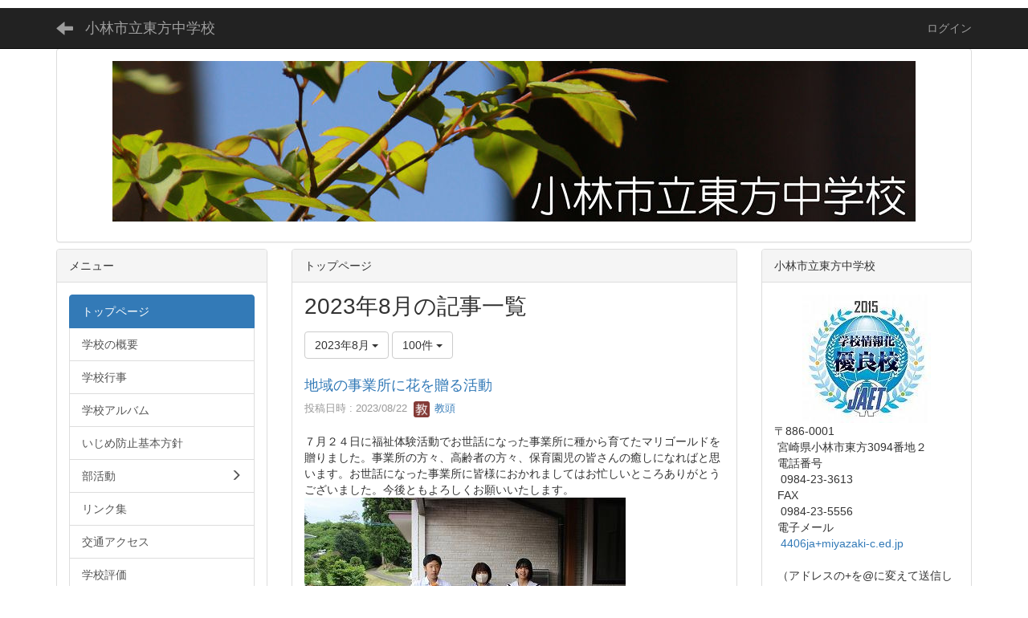

--- FILE ---
content_type: text/html; charset=UTF-8
request_url: https://cms.miyazaki-c.ed.jp/4406/blogs/blog_entries/year_month/21/limit:100/year_month:2023-08?frame_id=31
body_size: 58726
content:
<!DOCTYPE html>
<html lang="ja" ng-app="NetCommonsApp">
	<head>
		<meta charset="utf-8">
		<meta http-equiv="X-UA-Compatible" content="IE=edge">
		<meta name="viewport" content="width=device-width, initial-scale=1">

		<title>トップページ - 小林市立東方中学校</title>

		<link href="/4406/nc_favicon.ico?1707660674" type="image/x-icon" rel="icon"/><link href="/4406/nc_favicon.ico?1707660674" type="image/x-icon" rel="shortcut icon"/><meta name="description" content="CMS,Netcommons,NetCommons3,CakePHP"/><meta name="keywords" content="CMS,Netcommons,NetCommons3,CakePHP"/><meta name="robots" content="index,follow"/><meta name="copyright" content="Copyright © 2016"/><meta name="author" content="NetCommons"/>
	<link rel="stylesheet" type="text/css" href="/4406/components/bootstrap/dist/css/bootstrap.min.css?1550073338"/>
	<link rel="stylesheet" type="text/css" href="/4406/components/eonasdan-bootstrap-datetimepicker/build/css/bootstrap-datetimepicker.min.css?1608211521"/>
	<link rel="stylesheet" type="text/css" href="/4406/css/net_commons/style.css?1696852079"/>
<link rel="stylesheet" type="text/css" href="/4406/css/workflow/style.css?1696868187"/><link rel="stylesheet" type="text/css" href="/4406/css/likes/style.css?1696844490"/><link rel="stylesheet" type="text/css" href="/4406/css/categories/style.css?1696834130"/><link rel="stylesheet" type="text/css" href="/4406/css/pages/style.css?1696852984"/><link rel="stylesheet" type="text/css" href="/4406/css/boxes/style.css?1696832924"/><link rel="stylesheet" type="text/css" href="/4406/css/blogs/blogs.css?1705623273"/><link rel="stylesheet" type="text/css" href="/4406/css/menus/style.css?1696845998"/><link rel="stylesheet" type="text/css" href="/4406/css/calendars/calendars.css?1696833828"/><link rel="stylesheet" type="text/css" href="/4406/css/topics/style.css?1696865445"/><link rel="stylesheet" type="text/css" href="/4406/css/frames/style.css?1696842679"/><link rel="stylesheet" type="text/css" href="/4406/css/users/style.css?1696866957"/><link rel="stylesheet" type="text/css" href="/4406/css/user_attributes/style.css?1696865747"/><link rel="stylesheet" type="text/css" href="/4406/css/wysiwyg/style.css?1696868489"/>
	<link rel="stylesheet" type="text/css" href="/4406/css/bootstrap.min.css?1707660674"/>
	<link rel="stylesheet" type="text/css" href="/4406/theme/Default/css/style.css?1707660674"/>

	<script type="text/javascript" src="/4406/components/jquery/dist/jquery.min.js?1693229950"></script>
	<script type="text/javascript" src="/4406/components/bootstrap/dist/js/bootstrap.min.js?1550073338"></script>
	<script type="text/javascript" src="/4406/components/angular/angular.min.js?1649369438"></script>
	<script type="text/javascript" src="/4406/components/angular-animate/angular-animate.js?1649369438"></script>
	<script type="text/javascript" src="/4406/components/angular-bootstrap/ui-bootstrap-tpls.min.js?1485610379"></script>
	<script type="text/javascript" src="/4406/js/net_commons/base.js?1696852079"></script>

<script>
NetCommonsApp.constant('NC3_URL', '/4406');
NetCommonsApp.constant('LOGIN_USER', {"id":null});
NetCommonsApp.constant('TITLE_ICON_URL', '/4406');
</script>


<script type="text/javascript" src="/4406/js/likes/likes.js?1696844490"></script><script type="text/javascript" src="/4406/js/net_commons/title_icon_picker.js?1696852079"></script><script type="text/javascript" src="/4406/js/boxes/boxes.js?1696832924"></script><script type="text/javascript" src="/4406/js/blogs/blogs.js?1705623273"></script><script type="text/javascript" src="/4406/js/menus/menus.js?1696845998"></script><script type="text/javascript" src="/4406/components/moment/min/moment.min.js?1703673318"></script><script type="text/javascript" src="/4406/components/moment/min/moment-with-locales.min.js?1703673318"></script><script type="text/javascript" src="/4406/js/calendars/calendars.js?1696833828"></script><script type="text/javascript" src="/4406/js/topics/topics.js?1696865445"></script><script type="text/javascript" src="/4406/js/users/users.js?1696866957"></script><script type="text/x-mathjax-config">
//<![CDATA[
MathJax.Hub.Config({
	skipStartupTypeset: true,
	tex2jax: {
		inlineMath: [['$$','$$'], ['\\\\(','\\\\)']],
		displayMath: [['\\\\[','\\\\]']]
	},
	asciimath2jax: {
		delimiters: [['$$','$$']]
	}
});

//]]>
</script><script type="text/javascript" src="/4406/components/MathJax/MathJax.js?config=TeX-MML-AM_CHTML"></script><script type="text/javascript">
//<![CDATA[
$(document).ready(function(){
	MathJax.Hub.Queue(['Typeset', MathJax.Hub, 'nc-container']);
});

//]]>
</script>	</head>

	<body class=" body-nologgedin" ng-controller="NetCommons.base">
		
		

<header id="nc-system-header" class="nc-system-header-nologgedin">
	<nav class="navbar navbar-inverse navbar-fixed-top" role="navigation">
		<div class="container clearfix text-nowrap">
			<div class="navbar-header">
				<button type="button" class="navbar-toggle" data-toggle="collapse" data-target="#nc-system-header-navbar">
					<span class="sr-only">Toggle navigation</span>
					<span class="icon-bar"></span>
					<span class="icon-bar"></span>
					<span class="icon-bar"></span>
				</button>

									<a href="/4406/" class="nc-page-refresh pull-left visible-xs navbar-brand"><span class="glyphicon glyphicon-arrow-left"> </span></a>					<a href="/4406/" class="nc-page-refresh pull-left hidden-xs navbar-brand"><span class="glyphicon glyphicon-arrow-left"> </span></a>				
				<a href="/4406/" class="navbar-brand">小林市立東方中学校</a>			</div>
			<div id="nc-system-header-navbar" class="navbar-collapse collapse">
				<ul class="nav navbar-nav navbar-right">
					
					
					
					
					
																	<li>
							<a href="/4406/auth/login">ログイン</a>						</li>
					
				</ul>
			</div>
		</div>
	</nav>
</header>


<div id="loading" class="nc-loading" ng-show="sending" ng-cloak>
	<img src="/4406/img/net_commons/loading.svg?1696852079" alt=""/></div>

		<main id="nc-container" class="container" ng-init="hashChange()">
			
<header id="container-header">
	
<div class="boxes-1">
	<div id="box-17">
<section class="frame panel panel-default nc-content plugin-announcements">
	
	<div class="panel-body block">
		

	<article>
		<p style="text-align: center; color: #cccccc;"><img class="img-responsive nc3-img center-block" title="" src="https://cms.miyazaki-c.ed.jp/4406/wysiwyg/image/download/1/13263" alt="" data-size="" data-position="center" data-imgid="13263" /></p>	</article>
	</div>
</section>
</div></div>
</header>

			<div class="row">
				<div id="container-main" role="main" class="col-md-6 col-md-push-3">
<section id="frame-31" class="frame panel panel-default nc-content plugin-blogs">
			<div class="panel-heading clearfix">
						<span>トップページ</span>

					</div>
	
	<div class="panel-body block">
		
<article class="blogEntries index " ng-controller="Blogs.Entries" ng-init="init(31)">
	<h1 class="blogs_blogTitle">2023年8月の記事一覧</h1>

	<header class="clearfix blogs_navigation_header">
		<div class="pull-left">
			<span class="dropdown">
				<button class="btn btn-default dropdown-toggle" type="button" id="dropdownMenu1" data-toggle="dropdown" aria-expanded="true">
					<span class="pull-left nc-drop-down-ellipsis">
						2023年8月					</span>
					<span class="pull-right">
						<span class="caret"></span>
					</span>
				</button>
				<ul class="dropdown-menu" role="menu" aria-labelledby="dropdownMenu1">
					<li role="presentation"><a role="menuitem" tabindex="-1" href="/4406/blogs/blog_entries/index/21?frame_id=31">全ての記事</a></li>

											<li role="presentation" class="dropdown-header">カテゴリ</li>

						


	<li>
		<a href="/4406/blogs/blog_entries/index/21/category_id:1?frame_id=31">お知らせ</a>	</li>


					
					<li role="presentation" class="divider"></li>

					<li role="presentation" class="dropdown-header">アーカイブ</li>
					
						<li role="presentation"><a role="menuitem" tabindex="-1" href="/4406/blogs/blog_entries/year_month/21/year_month:2026-01?frame_id=31">2026年1月 (5)</a></li>
					
						<li role="presentation"><a role="menuitem" tabindex="-1" href="/4406/blogs/blog_entries/year_month/21/year_month:2025-12?frame_id=31">2025年12月 (11)</a></li>
					
						<li role="presentation"><a role="menuitem" tabindex="-1" href="/4406/blogs/blog_entries/year_month/21/year_month:2025-11?frame_id=31">2025年11月 (6)</a></li>
					
						<li role="presentation"><a role="menuitem" tabindex="-1" href="/4406/blogs/blog_entries/year_month/21/year_month:2025-10?frame_id=31">2025年10月 (6)</a></li>
					
						<li role="presentation"><a role="menuitem" tabindex="-1" href="/4406/blogs/blog_entries/year_month/21/year_month:2025-09?frame_id=31">2025年9月 (5)</a></li>
					
						<li role="presentation"><a role="menuitem" tabindex="-1" href="/4406/blogs/blog_entries/year_month/21/year_month:2025-08?frame_id=31">2025年8月 (2)</a></li>
					
						<li role="presentation"><a role="menuitem" tabindex="-1" href="/4406/blogs/blog_entries/year_month/21/year_month:2025-07?frame_id=31">2025年7月 (5)</a></li>
					
						<li role="presentation"><a role="menuitem" tabindex="-1" href="/4406/blogs/blog_entries/year_month/21/year_month:2025-06?frame_id=31">2025年6月 (9)</a></li>
					
						<li role="presentation"><a role="menuitem" tabindex="-1" href="/4406/blogs/blog_entries/year_month/21/year_month:2025-05?frame_id=31">2025年5月 (21)</a></li>
					
						<li role="presentation"><a role="menuitem" tabindex="-1" href="/4406/blogs/blog_entries/year_month/21/year_month:2025-04?frame_id=31">2025年4月 (11)</a></li>
					
						<li role="presentation"><a role="menuitem" tabindex="-1" href="/4406/blogs/blog_entries/year_month/21/year_month:2025-03?frame_id=31">2025年3月 (3)</a></li>
					
						<li role="presentation"><a role="menuitem" tabindex="-1" href="/4406/blogs/blog_entries/year_month/21/year_month:2025-02?frame_id=31">2025年2月 (8)</a></li>
					
						<li role="presentation"><a role="menuitem" tabindex="-1" href="/4406/blogs/blog_entries/year_month/21/year_month:2025-01?frame_id=31">2025年1月 (2)</a></li>
					
						<li role="presentation"><a role="menuitem" tabindex="-1" href="/4406/blogs/blog_entries/year_month/21/year_month:2024-12?frame_id=31">2024年12月 (2)</a></li>
					
						<li role="presentation"><a role="menuitem" tabindex="-1" href="/4406/blogs/blog_entries/year_month/21/year_month:2024-11?frame_id=31">2024年11月 (2)</a></li>
					
						<li role="presentation"><a role="menuitem" tabindex="-1" href="/4406/blogs/blog_entries/year_month/21/year_month:2024-10?frame_id=31">2024年10月 (4)</a></li>
					
						<li role="presentation"><a role="menuitem" tabindex="-1" href="/4406/blogs/blog_entries/year_month/21/year_month:2024-09?frame_id=31">2024年9月 (2)</a></li>
					
						<li role="presentation"><a role="menuitem" tabindex="-1" href="/4406/blogs/blog_entries/year_month/21/year_month:2024-08?frame_id=31">2024年8月 (0)</a></li>
					
						<li role="presentation"><a role="menuitem" tabindex="-1" href="/4406/blogs/blog_entries/year_month/21/year_month:2024-07?frame_id=31">2024年7月 (1)</a></li>
					
						<li role="presentation"><a role="menuitem" tabindex="-1" href="/4406/blogs/blog_entries/year_month/21/year_month:2024-06?frame_id=31">2024年6月 (2)</a></li>
					
						<li role="presentation"><a role="menuitem" tabindex="-1" href="/4406/blogs/blog_entries/year_month/21/year_month:2024-05?frame_id=31">2024年5月 (5)</a></li>
					
						<li role="presentation"><a role="menuitem" tabindex="-1" href="/4406/blogs/blog_entries/year_month/21/year_month:2024-04?frame_id=31">2024年4月 (2)</a></li>
					
						<li role="presentation"><a role="menuitem" tabindex="-1" href="/4406/blogs/blog_entries/year_month/21/year_month:2024-03?frame_id=31">2024年3月 (8)</a></li>
					
						<li role="presentation"><a role="menuitem" tabindex="-1" href="/4406/blogs/blog_entries/year_month/21/year_month:2024-02?frame_id=31">2024年2月 (6)</a></li>
					
						<li role="presentation"><a role="menuitem" tabindex="-1" href="/4406/blogs/blog_entries/year_month/21/year_month:2024-01?frame_id=31">2024年1月 (0)</a></li>
					
						<li role="presentation"><a role="menuitem" tabindex="-1" href="/4406/blogs/blog_entries/year_month/21/year_month:2023-12?frame_id=31">2023年12月 (22)</a></li>
					
						<li role="presentation"><a role="menuitem" tabindex="-1" href="/4406/blogs/blog_entries/year_month/21/year_month:2023-11?frame_id=31">2023年11月 (4)</a></li>
					
						<li role="presentation"><a role="menuitem" tabindex="-1" href="/4406/blogs/blog_entries/year_month/21/year_month:2023-10?frame_id=31">2023年10月 (6)</a></li>
					
						<li role="presentation"><a role="menuitem" tabindex="-1" href="/4406/blogs/blog_entries/year_month/21/year_month:2023-09?frame_id=31">2023年9月 (4)</a></li>
					
						<li role="presentation"><a role="menuitem" tabindex="-1" href="/4406/blogs/blog_entries/year_month/21/year_month:2023-08?frame_id=31">2023年8月 (3)</a></li>
					
						<li role="presentation"><a role="menuitem" tabindex="-1" href="/4406/blogs/blog_entries/year_month/21/year_month:2023-07?frame_id=31">2023年7月 (7)</a></li>
					
						<li role="presentation"><a role="menuitem" tabindex="-1" href="/4406/blogs/blog_entries/year_month/21/year_month:2023-06?frame_id=31">2023年6月 (5)</a></li>
					
						<li role="presentation"><a role="menuitem" tabindex="-1" href="/4406/blogs/blog_entries/year_month/21/year_month:2023-05?frame_id=31">2023年5月 (3)</a></li>
					
						<li role="presentation"><a role="menuitem" tabindex="-1" href="/4406/blogs/blog_entries/year_month/21/year_month:2023-04?frame_id=31">2023年4月 (2)</a></li>
					
						<li role="presentation"><a role="menuitem" tabindex="-1" href="/4406/blogs/blog_entries/year_month/21/year_month:2023-03?frame_id=31">2023年3月 (5)</a></li>
					
						<li role="presentation"><a role="menuitem" tabindex="-1" href="/4406/blogs/blog_entries/year_month/21/year_month:2023-02?frame_id=31">2023年2月 (3)</a></li>
					
						<li role="presentation"><a role="menuitem" tabindex="-1" href="/4406/blogs/blog_entries/year_month/21/year_month:2023-01?frame_id=31">2023年1月 (6)</a></li>
					
						<li role="presentation"><a role="menuitem" tabindex="-1" href="/4406/blogs/blog_entries/year_month/21/year_month:2022-12?frame_id=31">2022年12月 (12)</a></li>
					
						<li role="presentation"><a role="menuitem" tabindex="-1" href="/4406/blogs/blog_entries/year_month/21/year_month:2022-11?frame_id=31">2022年11月 (11)</a></li>
					
						<li role="presentation"><a role="menuitem" tabindex="-1" href="/4406/blogs/blog_entries/year_month/21/year_month:2022-10?frame_id=31">2022年10月 (10)</a></li>
					
						<li role="presentation"><a role="menuitem" tabindex="-1" href="/4406/blogs/blog_entries/year_month/21/year_month:2022-09?frame_id=31">2022年9月 (6)</a></li>
					
						<li role="presentation"><a role="menuitem" tabindex="-1" href="/4406/blogs/blog_entries/year_month/21/year_month:2022-08?frame_id=31">2022年8月 (2)</a></li>
					
						<li role="presentation"><a role="menuitem" tabindex="-1" href="/4406/blogs/blog_entries/year_month/21/year_month:2022-07?frame_id=31">2022年7月 (10)</a></li>
					
						<li role="presentation"><a role="menuitem" tabindex="-1" href="/4406/blogs/blog_entries/year_month/21/year_month:2022-06?frame_id=31">2022年6月 (18)</a></li>
					
						<li role="presentation"><a role="menuitem" tabindex="-1" href="/4406/blogs/blog_entries/year_month/21/year_month:2022-05?frame_id=31">2022年5月 (13)</a></li>
					
						<li role="presentation"><a role="menuitem" tabindex="-1" href="/4406/blogs/blog_entries/year_month/21/year_month:2022-04?frame_id=31">2022年4月 (0)</a></li>
					
						<li role="presentation"><a role="menuitem" tabindex="-1" href="/4406/blogs/blog_entries/year_month/21/year_month:2022-03?frame_id=31">2022年3月 (4)</a></li>
					
						<li role="presentation"><a role="menuitem" tabindex="-1" href="/4406/blogs/blog_entries/year_month/21/year_month:2022-02?frame_id=31">2022年2月 (1)</a></li>
					
						<li role="presentation"><a role="menuitem" tabindex="-1" href="/4406/blogs/blog_entries/year_month/21/year_month:2022-01?frame_id=31">2022年1月 (4)</a></li>
					
						<li role="presentation"><a role="menuitem" tabindex="-1" href="/4406/blogs/blog_entries/year_month/21/year_month:2021-12?frame_id=31">2021年12月 (43)</a></li>
					
						<li role="presentation"><a role="menuitem" tabindex="-1" href="/4406/blogs/blog_entries/year_month/21/year_month:2021-11?frame_id=31">2021年11月 (5)</a></li>
					
						<li role="presentation"><a role="menuitem" tabindex="-1" href="/4406/blogs/blog_entries/year_month/21/year_month:2021-10?frame_id=31">2021年10月 (7)</a></li>
					
						<li role="presentation"><a role="menuitem" tabindex="-1" href="/4406/blogs/blog_entries/year_month/21/year_month:2021-09?frame_id=31">2021年9月 (10)</a></li>
					
						<li role="presentation"><a role="menuitem" tabindex="-1" href="/4406/blogs/blog_entries/year_month/21/year_month:2021-08?frame_id=31">2021年8月 (2)</a></li>
					
						<li role="presentation"><a role="menuitem" tabindex="-1" href="/4406/blogs/blog_entries/year_month/21/year_month:2021-07?frame_id=31">2021年7月 (8)</a></li>
					
						<li role="presentation"><a role="menuitem" tabindex="-1" href="/4406/blogs/blog_entries/year_month/21/year_month:2021-06?frame_id=31">2021年6月 (3)</a></li>
					
						<li role="presentation"><a role="menuitem" tabindex="-1" href="/4406/blogs/blog_entries/year_month/21/year_month:2021-05?frame_id=31">2021年5月 (0)</a></li>
					
						<li role="presentation"><a role="menuitem" tabindex="-1" href="/4406/blogs/blog_entries/year_month/21/year_month:2021-04?frame_id=31">2021年4月 (9)</a></li>
					
						<li role="presentation"><a role="menuitem" tabindex="-1" href="/4406/blogs/blog_entries/year_month/21/year_month:2021-03?frame_id=31">2021年3月 (1)</a></li>
					
						<li role="presentation"><a role="menuitem" tabindex="-1" href="/4406/blogs/blog_entries/year_month/21/year_month:2021-02?frame_id=31">2021年2月 (4)</a></li>
					
						<li role="presentation"><a role="menuitem" tabindex="-1" href="/4406/blogs/blog_entries/year_month/21/year_month:2021-01?frame_id=31">2021年1月 (3)</a></li>
					
						<li role="presentation"><a role="menuitem" tabindex="-1" href="/4406/blogs/blog_entries/year_month/21/year_month:2020-12?frame_id=31">2020年12月 (4)</a></li>
					
						<li role="presentation"><a role="menuitem" tabindex="-1" href="/4406/blogs/blog_entries/year_month/21/year_month:2020-11?frame_id=31">2020年11月 (5)</a></li>
					
						<li role="presentation"><a role="menuitem" tabindex="-1" href="/4406/blogs/blog_entries/year_month/21/year_month:2020-10?frame_id=31">2020年10月 (15)</a></li>
					
						<li role="presentation"><a role="menuitem" tabindex="-1" href="/4406/blogs/blog_entries/year_month/21/year_month:2020-09?frame_id=31">2020年9月 (9)</a></li>
					
						<li role="presentation"><a role="menuitem" tabindex="-1" href="/4406/blogs/blog_entries/year_month/21/year_month:2020-08?frame_id=31">2020年8月 (2)</a></li>
					
						<li role="presentation"><a role="menuitem" tabindex="-1" href="/4406/blogs/blog_entries/year_month/21/year_month:2020-07?frame_id=31">2020年7月 (9)</a></li>
					
						<li role="presentation"><a role="menuitem" tabindex="-1" href="/4406/blogs/blog_entries/year_month/21/year_month:2020-06?frame_id=31">2020年6月 (13)</a></li>
					
						<li role="presentation"><a role="menuitem" tabindex="-1" href="/4406/blogs/blog_entries/year_month/21/year_month:2020-05?frame_id=31">2020年5月 (21)</a></li>
					
						<li role="presentation"><a role="menuitem" tabindex="-1" href="/4406/blogs/blog_entries/year_month/21/year_month:2020-04?frame_id=31">2020年4月 (13)</a></li>
					
						<li role="presentation"><a role="menuitem" tabindex="-1" href="/4406/blogs/blog_entries/year_month/21/year_month:2020-03?frame_id=31">2020年3月 (7)</a></li>
					
						<li role="presentation"><a role="menuitem" tabindex="-1" href="/4406/blogs/blog_entries/year_month/21/year_month:2020-02?frame_id=31">2020年2月 (15)</a></li>
					
						<li role="presentation"><a role="menuitem" tabindex="-1" href="/4406/blogs/blog_entries/year_month/21/year_month:2020-01?frame_id=31">2020年1月 (11)</a></li>
					
						<li role="presentation"><a role="menuitem" tabindex="-1" href="/4406/blogs/blog_entries/year_month/21/year_month:2019-12?frame_id=31">2019年12月 (12)</a></li>
					
						<li role="presentation"><a role="menuitem" tabindex="-1" href="/4406/blogs/blog_entries/year_month/21/year_month:2019-11?frame_id=31">2019年11月 (11)</a></li>
					
						<li role="presentation"><a role="menuitem" tabindex="-1" href="/4406/blogs/blog_entries/year_month/21/year_month:2019-10?frame_id=31">2019年10月 (10)</a></li>
					
						<li role="presentation"><a role="menuitem" tabindex="-1" href="/4406/blogs/blog_entries/year_month/21/year_month:2019-09?frame_id=31">2019年9月 (11)</a></li>
					
						<li role="presentation"><a role="menuitem" tabindex="-1" href="/4406/blogs/blog_entries/year_month/21/year_month:2019-08?frame_id=31">2019年8月 (10)</a></li>
					
						<li role="presentation"><a role="menuitem" tabindex="-1" href="/4406/blogs/blog_entries/year_month/21/year_month:2019-07?frame_id=31">2019年7月 (42)</a></li>
					
						<li role="presentation"><a role="menuitem" tabindex="-1" href="/4406/blogs/blog_entries/year_month/21/year_month:2019-06?frame_id=31">2019年6月 (22)</a></li>
					
						<li role="presentation"><a role="menuitem" tabindex="-1" href="/4406/blogs/blog_entries/year_month/21/year_month:2019-05?frame_id=31">2019年5月 (24)</a></li>
					
						<li role="presentation"><a role="menuitem" tabindex="-1" href="/4406/blogs/blog_entries/year_month/21/year_month:2019-04?frame_id=31">2019年4月 (15)</a></li>
					
						<li role="presentation"><a role="menuitem" tabindex="-1" href="/4406/blogs/blog_entries/year_month/21/year_month:2019-03?frame_id=31">2019年3月 (20)</a></li>
					
						<li role="presentation"><a role="menuitem" tabindex="-1" href="/4406/blogs/blog_entries/year_month/21/year_month:2019-02?frame_id=31">2019年2月 (15)</a></li>
					
						<li role="presentation"><a role="menuitem" tabindex="-1" href="/4406/blogs/blog_entries/year_month/21/year_month:2019-01?frame_id=31">2019年1月 (18)</a></li>
					
						<li role="presentation"><a role="menuitem" tabindex="-1" href="/4406/blogs/blog_entries/year_month/21/year_month:2018-12?frame_id=31">2018年12月 (14)</a></li>
					
						<li role="presentation"><a role="menuitem" tabindex="-1" href="/4406/blogs/blog_entries/year_month/21/year_month:2018-11?frame_id=31">2018年11月 (24)</a></li>
					
						<li role="presentation"><a role="menuitem" tabindex="-1" href="/4406/blogs/blog_entries/year_month/21/year_month:2018-10?frame_id=31">2018年10月 (26)</a></li>
					
						<li role="presentation"><a role="menuitem" tabindex="-1" href="/4406/blogs/blog_entries/year_month/21/year_month:2018-09?frame_id=31">2018年9月 (30)</a></li>
					
						<li role="presentation"><a role="menuitem" tabindex="-1" href="/4406/blogs/blog_entries/year_month/21/year_month:2018-08?frame_id=31">2018年8月 (23)</a></li>
					
						<li role="presentation"><a role="menuitem" tabindex="-1" href="/4406/blogs/blog_entries/year_month/21/year_month:2018-07?frame_id=31">2018年7月 (26)</a></li>
					
						<li role="presentation"><a role="menuitem" tabindex="-1" href="/4406/blogs/blog_entries/year_month/21/year_month:2018-06?frame_id=31">2018年6月 (22)</a></li>
					
						<li role="presentation"><a role="menuitem" tabindex="-1" href="/4406/blogs/blog_entries/year_month/21/year_month:2018-05?frame_id=31">2018年5月 (31)</a></li>
					
						<li role="presentation"><a role="menuitem" tabindex="-1" href="/4406/blogs/blog_entries/year_month/21/year_month:2018-04?frame_id=31">2018年4月 (17)</a></li>
					
						<li role="presentation"><a role="menuitem" tabindex="-1" href="/4406/blogs/blog_entries/year_month/21/year_month:2018-03?frame_id=31">2018年3月 (22)</a></li>
					
						<li role="presentation"><a role="menuitem" tabindex="-1" href="/4406/blogs/blog_entries/year_month/21/year_month:2018-02?frame_id=31">2018年2月 (23)</a></li>
					
						<li role="presentation"><a role="menuitem" tabindex="-1" href="/4406/blogs/blog_entries/year_month/21/year_month:2018-01?frame_id=31">2018年1月 (16)</a></li>
					
						<li role="presentation"><a role="menuitem" tabindex="-1" href="/4406/blogs/blog_entries/year_month/21/year_month:2017-12?frame_id=31">2017年12月 (12)</a></li>
					
						<li role="presentation"><a role="menuitem" tabindex="-1" href="/4406/blogs/blog_entries/year_month/21/year_month:2017-11?frame_id=31">2017年11月 (17)</a></li>
					
						<li role="presentation"><a role="menuitem" tabindex="-1" href="/4406/blogs/blog_entries/year_month/21/year_month:2017-10?frame_id=31">2017年10月 (17)</a></li>
					
						<li role="presentation"><a role="menuitem" tabindex="-1" href="/4406/blogs/blog_entries/year_month/21/year_month:2017-09?frame_id=31">2017年9月 (13)</a></li>
					
						<li role="presentation"><a role="menuitem" tabindex="-1" href="/4406/blogs/blog_entries/year_month/21/year_month:2017-08?frame_id=31">2017年8月 (10)</a></li>
					
						<li role="presentation"><a role="menuitem" tabindex="-1" href="/4406/blogs/blog_entries/year_month/21/year_month:2017-07?frame_id=31">2017年7月 (13)</a></li>
					
						<li role="presentation"><a role="menuitem" tabindex="-1" href="/4406/blogs/blog_entries/year_month/21/year_month:2017-06?frame_id=31">2017年6月 (11)</a></li>
					
						<li role="presentation"><a role="menuitem" tabindex="-1" href="/4406/blogs/blog_entries/year_month/21/year_month:2017-05?frame_id=31">2017年5月 (7)</a></li>
					
						<li role="presentation"><a role="menuitem" tabindex="-1" href="/4406/blogs/blog_entries/year_month/21/year_month:2017-04?frame_id=31">2017年4月 (4)</a></li>
					
						<li role="presentation"><a role="menuitem" tabindex="-1" href="/4406/blogs/blog_entries/year_month/21/year_month:2017-03?frame_id=31">2017年3月 (10)</a></li>
									</ul>
			</span>
			
<span class="btn-group">
	<button type="button" class="btn btn-default dropdown-toggle" data-toggle="dropdown" aria-expanded="false">
		100件		<span class="caret"></span>
	</button>
	<ul class="dropdown-menu" role="menu">
					<li>
				<a href="/4406/blogs/blog_entries/year_month/21/limit:1/year_month:2023-08?frame_id=31">1件</a>			</li>
					<li>
				<a href="/4406/blogs/blog_entries/year_month/21/limit:5/year_month:2023-08?frame_id=31">5件</a>			</li>
					<li>
				<a href="/4406/blogs/blog_entries/year_month/21/limit:10/year_month:2023-08?frame_id=31">10件</a>			</li>
					<li>
				<a href="/4406/blogs/blog_entries/year_month/21/limit:20/year_month:2023-08?frame_id=31">20件</a>			</li>
					<li>
				<a href="/4406/blogs/blog_entries/year_month/21/limit:50/year_month:2023-08?frame_id=31">50件</a>			</li>
					<li>
				<a href="/4406/blogs/blog_entries/year_month/21/limit:100/year_month:2023-08?frame_id=31">100件</a>			</li>
			</ul>
</span>
			

		</div>

		
	</header>

			<div class="nc-content-list">
			
				<article class="blogs_entry" ng-controller="Blogs.Entries.Entry">
					<h2 class="blogs_entry_title">
												<a href="/4406/blogs/blog_entries/view/21/b999e18562cd0a78139c5a7628dae4ab?frame_id=31">地域の事業所に花を贈る活動</a>											</h2>
					<div class="blogs_entry_meta">
	<div>

		投稿日時 : 2023/08/22&nbsp;

		<a href="#" ng-controller="Users.controller" title="教頭"><img src="/4406/users/users/download/7/avatar/thumb?" class="user-avatar-xs" alt=""/> 教頭</a>&nbsp;

		
	</div>
</div>

					<div class="clearfix blogs_entry_body1">
						<p>７月２４日に福祉体験活動でお世話になった事業所に種から育てたマリゴールドを贈りました。事業所の方々、高齢者の方々、保育園児の皆さんの癒しになればと思います。お世話になった事業所に皆様におかれましてはお忙しいところありがとうございました。今後ともよろしくお願いいたします。<img class="img-responsive nc3-img nc3-img-block" title="" src="https://cms.miyazaki-c.ed.jp/4406/wysiwyg/image/download/1/12814/big" alt="" data-size="big" data-position="" data-imgid="12814" /><img class="img-responsive nc3-img nc3-img-block" title="" src="https://cms.miyazaki-c.ed.jp/4406/wysiwyg/image/download/1/12815/big" alt="" data-size="big" data-position="" data-imgid="12815" /><img class="img-responsive nc3-img nc3-img-block" title="" src="https://cms.miyazaki-c.ed.jp/4406/wysiwyg/image/download/1/12816/big" alt="" data-size="big" data-position="" data-imgid="12816" /><img class="img-responsive nc3-img nc3-img-block" title="" src="https://cms.miyazaki-c.ed.jp/4406/wysiwyg/image/download/1/12817/big" alt="" data-size="big" data-position="" data-imgid="12817" /></p>					</div>
										<div class="clearfix blogs_entry_reaction">
	<div class="pull-left">
		
											
		<div class="pull-left">
							<span class="blogs__content-comment-count">
					</span>
					</div>

		<div class="pull-left">
			<div class="like-icon" ng-controller="Likes" ng-init="initialize({&quot;Frame&quot;:{&quot;id&quot;:&quot;31&quot;},&quot;Like&quot;:{&quot;plugin_key&quot;:&quot;blogs&quot;,&quot;block_key&quot;:&quot;80347090432ed900532bbe4cb4ff9f39&quot;,&quot;content_key&quot;:&quot;b999e18562cd0a78139c5a7628dae4ab&quot;},&quot;LikesUser&quot;:{&quot;like_id&quot;:null,&quot;user_id&quot;:null,&quot;is_liked&quot;:&quot;0&quot;},&quot;_Token&quot;:{&quot;key&quot;:&quot;731be25f3fde10b1dc5611ec9b1bd3d0b59b819e9abc92a49e383074d8de932d87070513455759b657a1b9ff4babedee35dd3b2cd1695872c34cfffb0e9e7b9c&quot;,&quot;fields&quot;:&quot;48106113fed49887afe2680a918012e4bdaea3bd%3AFrame.id%7CLike.block_key%7CLike.content_key%7CLike.plugin_key%7CLikesUser.like_id%7CLikesUser.user_id&quot;,&quot;unlocked&quot;:&quot;&quot;}}, {&quot;likeCount&quot;:0,&quot;unlikeCount&quot;:0,&quot;disabled&quot;:false})"><div div="1" class="like-icon">
<a href="" ng-hide="(options.disabled && !sending)"
		ng-class="{'text-muted':options.disabled}"
		ng-click="save(1)" ng-cloak>
			<span class="glyphicon glyphicon-thumbs-up"></span> {{options.likeCount}}
	</a>

<span class="text-muted" ng-show="(options.disabled && !sending)" ng-cloak>
			<span class="glyphicon glyphicon-thumbs-up"></span> {{options.likeCount}}
	</span>
</div></div>		</div>
	</div>
</div>
				</article>

			
				<article class="blogs_entry" ng-controller="Blogs.Entries.Entry">
					<h2 class="blogs_entry_title">
												<a href="/4406/blogs/blog_entries/view/21/109c6b10cebb675212bfd03fa40530d7?frame_id=31">性に関する授業の実施</a>											</h2>
					<div class="blogs_entry_meta">
	<div>

		投稿日時 : 2023/08/22&nbsp;

		<a href="#" ng-controller="Users.controller" title="教頭"><img src="/4406/users/users/download/7/avatar/thumb?" class="user-avatar-xs" alt=""/> 教頭</a>&nbsp;

		
	</div>
</div>

					<div class="clearfix blogs_entry_body1">
						<p>7月１８日～性教育週間として養護教諭と学級担任が協力して性に関する授業を行いました。中学生は性に関する興味をもち始める時期であり、正しい知識と理解が自分を大切にすること、相手を思う気持ちにつながります。また、多様性への理解が必要になってきています。正しい理解で、自分もパートナーもどちらも大切にされている感覚をもつことができるとよいです。</p>
<p><img class="img-responsive nc3-img nc3-img-block" title="" src="https://cms.miyazaki-c.ed.jp/4406/wysiwyg/image/download/1/12812/big" alt="" data-size="big" data-position="" data-imgid="12812" /><img class="img-responsive nc3-img nc3-img-block" title="" src="https://cms.miyazaki-c.ed.jp/4406/wysiwyg/image/download/1/12813/big" alt="" data-size="big" data-position="" data-imgid="12813" /></p>
<p>&nbsp;</p>					</div>
										<div class="clearfix blogs_entry_reaction">
	<div class="pull-left">
		
											
		<div class="pull-left">
							<span class="blogs__content-comment-count">
					</span>
					</div>

		<div class="pull-left">
			<div class="like-icon" ng-controller="Likes" ng-init="initialize({&quot;Frame&quot;:{&quot;id&quot;:&quot;31&quot;},&quot;Like&quot;:{&quot;plugin_key&quot;:&quot;blogs&quot;,&quot;block_key&quot;:&quot;80347090432ed900532bbe4cb4ff9f39&quot;,&quot;content_key&quot;:&quot;109c6b10cebb675212bfd03fa40530d7&quot;},&quot;LikesUser&quot;:{&quot;like_id&quot;:null,&quot;user_id&quot;:null,&quot;is_liked&quot;:&quot;0&quot;},&quot;_Token&quot;:{&quot;key&quot;:&quot;731be25f3fde10b1dc5611ec9b1bd3d0b59b819e9abc92a49e383074d8de932d87070513455759b657a1b9ff4babedee35dd3b2cd1695872c34cfffb0e9e7b9c&quot;,&quot;fields&quot;:&quot;7319a5201f6c8728dc64278b3859b24a6ab2a1b9%3AFrame.id%7CLike.block_key%7CLike.content_key%7CLike.plugin_key%7CLikesUser.like_id%7CLikesUser.user_id&quot;,&quot;unlocked&quot;:&quot;&quot;}}, {&quot;likeCount&quot;:0,&quot;unlikeCount&quot;:0,&quot;disabled&quot;:false})"><div div="1" class="like-icon">
<a href="" ng-hide="(options.disabled && !sending)"
		ng-class="{'text-muted':options.disabled}"
		ng-click="save(1)" ng-cloak>
			<span class="glyphicon glyphicon-thumbs-up"></span> {{options.likeCount}}
	</a>

<span class="text-muted" ng-show="(options.disabled && !sending)" ng-cloak>
			<span class="glyphicon glyphicon-thumbs-up"></span> {{options.likeCount}}
	</span>
</div></div>		</div>
	</div>
</div>
				</article>

			
				<article class="blogs_entry" ng-controller="Blogs.Entries.Entry">
					<h2 class="blogs_entry_title">
												<a href="/4406/blogs/blog_entries/view/21/49abea31379f173fcbc65b0f9439e66b?frame_id=31">小林こすもす支援学校中学部のみなさんとの昼休み交流</a>											</h2>
					<div class="blogs_entry_meta">
	<div>

		投稿日時 : 2023/08/22&nbsp;

		<a href="#" ng-controller="Users.controller" title="教頭"><img src="/4406/users/users/download/7/avatar/thumb?" class="user-avatar-xs" alt=""/> 教頭</a>&nbsp;

		
	</div>
</div>

					<div class="clearfix blogs_entry_body1">
						<p>７月18日（火）に本年度第2回目の小林こすもす支援学校中学部のみなさんとの交流を行いました。今回は東方中の2年生との交流です。じゃんけん列車をしたあと、ゲームをしながら自己紹介をしました。本校2年生より、支援学校の皆さんのほうが人数が多く、たくさんの元気をもらいました。また、とても楽しそうに活動できてとてもよかったです。</p>
<p><img class="img-responsive nc3-img nc3-img-block" title="" src="https://cms.miyazaki-c.ed.jp/4406/wysiwyg/image/download/1/12810/big" alt="" data-size="big" data-position="" data-imgid="12810" /><img class="img-responsive nc3-img nc3-img-block" title="" src="https://cms.miyazaki-c.ed.jp/4406/wysiwyg/image/download/1/12811/big" alt="" data-size="big" data-position="" data-imgid="12811" /></p>
<p>&nbsp;</p>					</div>
										<div class="clearfix blogs_entry_reaction">
	<div class="pull-left">
		
											
		<div class="pull-left">
							<span class="blogs__content-comment-count">
					</span>
					</div>

		<div class="pull-left">
			<div class="like-icon" ng-controller="Likes" ng-init="initialize({&quot;Frame&quot;:{&quot;id&quot;:&quot;31&quot;},&quot;Like&quot;:{&quot;plugin_key&quot;:&quot;blogs&quot;,&quot;block_key&quot;:&quot;80347090432ed900532bbe4cb4ff9f39&quot;,&quot;content_key&quot;:&quot;49abea31379f173fcbc65b0f9439e66b&quot;},&quot;LikesUser&quot;:{&quot;like_id&quot;:null,&quot;user_id&quot;:null,&quot;is_liked&quot;:&quot;0&quot;},&quot;_Token&quot;:{&quot;key&quot;:&quot;731be25f3fde10b1dc5611ec9b1bd3d0b59b819e9abc92a49e383074d8de932d87070513455759b657a1b9ff4babedee35dd3b2cd1695872c34cfffb0e9e7b9c&quot;,&quot;fields&quot;:&quot;d44e4de34128fd5a412f08bf6878c23e20fde29b%3AFrame.id%7CLike.block_key%7CLike.content_key%7CLike.plugin_key%7CLikesUser.like_id%7CLikesUser.user_id&quot;,&quot;unlocked&quot;:&quot;&quot;}}, {&quot;likeCount&quot;:0,&quot;unlikeCount&quot;:0,&quot;disabled&quot;:false})"><div div="1" class="like-icon">
<a href="" ng-hide="(options.disabled && !sending)"
		ng-class="{'text-muted':options.disabled}"
		ng-click="save(1)" ng-cloak>
			<span class="glyphicon glyphicon-thumbs-up"></span> {{options.likeCount}}
	</a>

<span class="text-muted" ng-show="(options.disabled && !sending)" ng-cloak>
			<span class="glyphicon glyphicon-thumbs-up"></span> {{options.likeCount}}
	</span>
</div></div>		</div>
	</div>
</div>
				</article>

			
			
		</div>
	
</article>
	</div>
</section>
</div>
				
<div id="container-major" class="col-md-3 col-md-pull-6">
	
<div class="boxes-2">
	<div id="box-18">
<section class="frame panel panel-default nc-content plugin-menus">
			<div class="panel-heading clearfix">
						<span>メニュー</span>

					</div>
	
	<div class="panel-body block">
		<nav ng-controller="MenusController"><div class="list-group"><a href="/4406/" id="MenuFramesPageMajor694" class="list-group-item clearfix menu-tree-0 active"><span class="pull-left">トップページ</span><span class="pull-right"></span></a><a href="/4406/学校の概要" id="MenuFramesPageMajor6914" class="list-group-item clearfix menu-tree-0"><span class="pull-left">学校の概要</span><span class="pull-right"></span></a><a href="/4406/学校行事" id="MenuFramesPageMajor6915" class="list-group-item clearfix menu-tree-0"><span class="pull-left">学校行事</span><span class="pull-right"></span></a><a href="/4406/学校アルバム" id="MenuFramesPageMajor6922" class="list-group-item clearfix menu-tree-0"><span class="pull-left">学校アルバム</span><span class="pull-right"></span></a><a href="/4406/東方中いじめ防止基本方針" id="MenuFramesPageMajor6927" class="list-group-item clearfix menu-tree-0"><span class="pull-left">いじめ防止基本方針</span><span class="pull-right"></span></a><a href="/4406/部活動" id="MenuFramesPageMajor6929" class="list-group-item clearfix menu-tree-0"><span class="pull-left">部活動</span><span class="pull-right"><span class="glyphicon glyphicon-menu-right"> </span> </span></a><a href="/4406/リンク集" id="MenuFramesPageMajor6918" class="list-group-item clearfix menu-tree-0"><span class="pull-left">リンク集</span><span class="pull-right"></span></a><a href="/4406/交通アクセス" id="MenuFramesPageMajor6920" class="list-group-item clearfix menu-tree-0"><span class="pull-left">交通アクセス</span><span class="pull-right"></span></a><a href="/4406/学校評価" id="MenuFramesPageMajor6932" class="list-group-item clearfix menu-tree-0"><span class="pull-left">学校評価</span><span class="pull-right"></span></a><a href="/4406/ICT活用事例" id="MenuFramesPageMajor6934" class="list-group-item clearfix menu-tree-0"><span class="pull-left">ICT活用事例</span><span class="pull-right"></span></a><a href="/4406/校歌" id="MenuFramesPageMajor6919" class="list-group-item clearfix menu-tree-0"><span class="pull-left">校歌</span><span class="pull-right"></span></a><a href="/4406/今日の給食" id="MenuFramesPageMajor6923" class="list-group-item clearfix menu-tree-0"><span class="pull-left">今日の給食</span><span class="pull-right"></span></a></div></nav>	</div>
</section>

<section class="frame panel panel-default nc-content plugin-calendars">
			<div class="panel-heading clearfix">
						<span>学校行事</span>

					</div>
	
	<div class="panel-body block">
		
<article ng-controller="CalendarsDetailEdit" class="block-setting-body">

	<div class="row">
		<div class="col-xs-12 text-center calendar-smonthly-div calendar-small-title">
			<a href="/4406/calendars/calendars/index/?page_id=4&amp;frame_id=14&amp;style=largemonthly"><div class="h2"><small>2026年</small> 1月</div></a>		</div>
	</div>

	<div class="calendar-smonthly-div">
		<table>
			<tbody>
			<tr>
				<td class='calendar-col-small-day-head'><span class='calendar-sunday h4'>日</span></td>
				<td class='calendar-col-small-day-head'><span class='h4'>月</span></td>
				<td class='calendar-col-small-day-head'><span class='h4'>火</span></td>
				<td class='calendar-col-small-day-head'><span class='h4'>水</span></td>
				<td class='calendar-col-small-day-head'><span class='h4'>木</span></td>
				<td class='calendar-col-small-day-head'><span class='h4'>金</span></td>
				<td class='calendar-col-small-day-head'><span class='calendar-saturday h4'>土</span></td>
			</tr>
			<tr><td class='calendar-col-small-day calendar-out-of-range calendar-plan-list' data-url='/4406/calendars/calendars/index?page_id=4&frame_id=14&style=daily&tab=list&year=2025&month=12&day=28'><div><span class='text-center text-muted'>28</span></div><div>&nbsp</div></td><td class='calendar-col-small-day calendar-out-of-range calendar-plan-list' data-url='/4406/calendars/calendars/index?page_id=4&frame_id=14&style=daily&tab=list&year=2025&month=12&day=29'><div><span class='text-center text-muted'>29</span></div><div>&nbsp</div></td><td class='calendar-col-small-day calendar-out-of-range calendar-plan-list' data-url='/4406/calendars/calendars/index?page_id=4&frame_id=14&style=daily&tab=list&year=2025&month=12&day=30'><div><span class='text-center text-muted'>30</span></div><div>&nbsp</div></td><td class='calendar-col-small-day calendar-out-of-range calendar-plan-list' data-url='/4406/calendars/calendars/index?page_id=4&frame_id=14&style=daily&tab=list&year=2025&month=12&day=31'><div><span class='text-center text-muted'>31</span></div><div>&nbsp</div></td><td class='calendar-col-small-day calendar-plan-list ' data-url='/4406/calendars/calendars/index?page_id=4&frame_id=14&style=daily&tab=list&year=2026&month=1&day=1'><div><span class='text-center calendar-sunday'>1</span></div><div>&nbsp</div></td><td class='calendar-col-small-day calendar-plan-list ' data-url='/4406/calendars/calendars/index?page_id=4&frame_id=14&style=daily&tab=list&year=2026&month=1&day=2'><div><span class='text-center '>2</span></div><div>&nbsp</div></td><td class='calendar-col-small-day calendar-plan-list ' data-url='/4406/calendars/calendars/index?page_id=4&frame_id=14&style=daily&tab=list&year=2026&month=1&day=3'><div><span class='text-center calendar-saturday'>3</span></div><div>&nbsp</div></td></tr><tr><td class='calendar-col-small-day calendar-plan-list ' data-url='/4406/calendars/calendars/index?page_id=4&frame_id=14&style=daily&tab=list&year=2026&month=1&day=4'><div><span class='text-center calendar-sunday'>4</span></div><div>&nbsp</div></td><td class='calendar-col-small-day calendar-plan-list ' data-url='/4406/calendars/calendars/index?page_id=4&frame_id=14&style=daily&tab=list&year=2026&month=1&day=5'><div><span class='text-center '>5</span></div><div>&nbsp</div></td><td class='calendar-col-small-day calendar-plan-list ' data-url='/4406/calendars/calendars/index?page_id=4&frame_id=14&style=daily&tab=list&year=2026&month=1&day=6'><div><span class='text-center '>6</span></div><div><span class="badge">1</span></div></td><td class='calendar-col-small-day calendar-plan-list ' data-url='/4406/calendars/calendars/index?page_id=4&frame_id=14&style=daily&tab=list&year=2026&month=1&day=7'><div><span class='text-center '>7</span></div><div>&nbsp</div></td><td class='calendar-col-small-day calendar-plan-list ' data-url='/4406/calendars/calendars/index?page_id=4&frame_id=14&style=daily&tab=list&year=2026&month=1&day=8'><div><span class='text-center '>8</span></div><div><span class="badge">2</span></div></td><td class='calendar-col-small-day calendar-plan-list ' data-url='/4406/calendars/calendars/index?page_id=4&frame_id=14&style=daily&tab=list&year=2026&month=1&day=9'><div><span class='text-center '>9</span></div><div><span class="badge">2</span></div></td><td class='calendar-col-small-day calendar-plan-list ' data-url='/4406/calendars/calendars/index?page_id=4&frame_id=14&style=daily&tab=list&year=2026&month=1&day=10'><div><span class='text-center calendar-saturday'>10</span></div><div>&nbsp</div></td></tr><tr><td class='calendar-col-small-day calendar-plan-list ' data-url='/4406/calendars/calendars/index?page_id=4&frame_id=14&style=daily&tab=list&year=2026&month=1&day=11'><div><span class='text-center calendar-sunday'>11</span></div><div>&nbsp</div></td><td class='calendar-col-small-day calendar-plan-list ' data-url='/4406/calendars/calendars/index?page_id=4&frame_id=14&style=daily&tab=list&year=2026&month=1&day=12'><div><span class='text-center calendar-sunday'>12</span></div><div>&nbsp</div></td><td class='calendar-col-small-day calendar-plan-list ' data-url='/4406/calendars/calendars/index?page_id=4&frame_id=14&style=daily&tab=list&year=2026&month=1&day=13'><div><span class='text-center '>13</span></div><div>&nbsp</div></td><td class='calendar-col-small-day calendar-plan-list ' data-url='/4406/calendars/calendars/index?page_id=4&frame_id=14&style=daily&tab=list&year=2026&month=1&day=14'><div><span class='text-center '>14</span></div><div>&nbsp</div></td><td class='calendar-col-small-day calendar-plan-list ' data-url='/4406/calendars/calendars/index?page_id=4&frame_id=14&style=daily&tab=list&year=2026&month=1&day=15'><div><span class='text-center '>15</span></div><div>&nbsp</div></td><td class='calendar-col-small-day calendar-plan-list ' data-url='/4406/calendars/calendars/index?page_id=4&frame_id=14&style=daily&tab=list&year=2026&month=1&day=16'><div><span class='text-center '>16</span></div><div>&nbsp</div></td><td class='calendar-col-small-day calendar-plan-list ' data-url='/4406/calendars/calendars/index?page_id=4&frame_id=14&style=daily&tab=list&year=2026&month=1&day=17'><div><span class='text-center calendar-saturday'>17</span></div><div>&nbsp</div></td></tr><tr><td class='calendar-col-small-day calendar-plan-list ' data-url='/4406/calendars/calendars/index?page_id=4&frame_id=14&style=daily&tab=list&year=2026&month=1&day=18'><div><span class='text-center calendar-sunday'>18</span></div><div>&nbsp</div></td><td class='calendar-col-small-day calendar-plan-list ' data-url='/4406/calendars/calendars/index?page_id=4&frame_id=14&style=daily&tab=list&year=2026&month=1&day=19'><div><span class='text-center '>19</span></div><div>&nbsp</div></td><td class='calendar-col-small-day calendar-plan-list ' data-url='/4406/calendars/calendars/index?page_id=4&frame_id=14&style=daily&tab=list&year=2026&month=1&day=20'><div><span class='text-center '>20</span></div><div>&nbsp</div></td><td class='calendar-col-small-day calendar-plan-list ' data-url='/4406/calendars/calendars/index?page_id=4&frame_id=14&style=daily&tab=list&year=2026&month=1&day=21'><div><span class='text-center '>21</span></div><div>&nbsp</div></td><td class='calendar-col-small-day calendar-plan-list ' data-url='/4406/calendars/calendars/index?page_id=4&frame_id=14&style=daily&tab=list&year=2026&month=1&day=22'><div><span class='text-center '>22</span></div><div>&nbsp</div></td><td class='calendar-col-small-day calendar-plan-list ' data-url='/4406/calendars/calendars/index?page_id=4&frame_id=14&style=daily&tab=list&year=2026&month=1&day=23'><div><span class='text-center '>23</span></div><div>&nbsp</div></td><td class='calendar-col-small-day calendar-plan-list ' data-url='/4406/calendars/calendars/index?page_id=4&frame_id=14&style=daily&tab=list&year=2026&month=1&day=24'><div><span class='text-center calendar-saturday'>24</span></div><div>&nbsp</div></td></tr><tr><td class='calendar-col-small-day calendar-plan-list calendar-tbl-td-today' data-url='/4406/calendars/calendars/index?page_id=4&frame_id=14&style=daily&tab=list&year=2026&month=1&day=25'><div><span class='text-center calendar-sunday'>25</span></div><div>&nbsp</div></td><td class='calendar-col-small-day calendar-plan-list ' data-url='/4406/calendars/calendars/index?page_id=4&frame_id=14&style=daily&tab=list&year=2026&month=1&day=26'><div><span class='text-center '>26</span></div><div>&nbsp</div></td><td class='calendar-col-small-day calendar-plan-list ' data-url='/4406/calendars/calendars/index?page_id=4&frame_id=14&style=daily&tab=list&year=2026&month=1&day=27'><div><span class='text-center '>27</span></div><div>&nbsp</div></td><td class='calendar-col-small-day calendar-plan-list ' data-url='/4406/calendars/calendars/index?page_id=4&frame_id=14&style=daily&tab=list&year=2026&month=1&day=28'><div><span class='text-center '>28</span></div><div>&nbsp</div></td><td class='calendar-col-small-day calendar-plan-list ' data-url='/4406/calendars/calendars/index?page_id=4&frame_id=14&style=daily&tab=list&year=2026&month=1&day=29'><div><span class='text-center '>29</span></div><div>&nbsp</div></td><td class='calendar-col-small-day calendar-plan-list ' data-url='/4406/calendars/calendars/index?page_id=4&frame_id=14&style=daily&tab=list&year=2026&month=1&day=30'><div><span class='text-center '>30</span></div><div>&nbsp</div></td><td class='calendar-col-small-day calendar-plan-list ' data-url='/4406/calendars/calendars/index?page_id=4&frame_id=14&style=daily&tab=list&year=2026&month=1&day=31'><div><span class='text-center calendar-saturday'>31</span></div><div>&nbsp</div></td></tr>			</tbody>
		</table>
	  </div>
</article>
	</div>
</section>
</div><div id="box-24">
<section class="frame panel panel-default nc-content plugin-topics">
			<div class="panel-heading clearfix">
						<span>新着</span>

					</div>
	
	<div class="panel-body block">
		

<header>
			
<span class="btn-group">
	<button type="button" class="btn btn-default dropdown-toggle" data-toggle="dropdown" aria-expanded="false">
		10件		<span class="caret"></span>
	</button>
	<ul class="dropdown-menu" role="menu">
					<li>
				<a href="/4406/topics/topics/index/limit:1?frame_id=73&amp;page_id=4">1件</a>			</li>
					<li>
				<a href="/4406/topics/topics/index/limit:5?frame_id=73&amp;page_id=4">5件</a>			</li>
					<li>
				<a href="/4406/topics/topics/index/limit:10?frame_id=73&amp;page_id=4">10件</a>			</li>
					<li>
				<a href="/4406/topics/topics/index/limit:20?frame_id=73&amp;page_id=4">20件</a>			</li>
					<li>
				<a href="/4406/topics/topics/index/limit:50?frame_id=73&amp;page_id=4">50件</a>			</li>
					<li>
				<a href="/4406/topics/topics/index/limit:100?frame_id=73&amp;page_id=4">100件</a>			</li>
			</ul>
</span>
	
	
	</header>


<article id="topic-frame-73"
			ng-controller="TopicsController" ng-init="initialize({&quot;named&quot;:{&quot;page&quot;:&quot;1&quot;},&quot;paging&quot;:{&quot;page&quot;:1,&quot;current&quot;:10,&quot;count&quot;:1441,&quot;prevPage&quot;:false,&quot;nextPage&quot;:true,&quot;pageCount&quot;:145,&quot;limit&quot;:10,&quot;queryScope&quot;:null},&quot;params&quot;:{&quot;frame_id&quot;:&quot;73&quot;}}); hashChange();" ng-cloak>
			
<article class="topic-row-outer">
	<div class="clearfix">
		<div class="pull-left topic-title">
			<a href="https://cms.miyazaki-c.ed.jp/4406/blogs/blog_entries/view/21/f7768af921ad6080d1b066a0588c8738?frame_id=31" ng-click="link($event)">
				1/23 生徒集会			</a>
		</div>

		<div class="pull-left topic-status" ng-show="">
					</div>

		
					<div class="pull-left topic-datetime">
				01/23			</div>
		
		
		
			</div>
	</article>
			
<article class="topic-row-outer">
	<div class="clearfix">
		<div class="pull-left topic-title">
			<a href="https://cms.miyazaki-c.ed.jp/4406/blogs/blog_entries/view/24/e5bd3b54ce5a176babb0228e8f944171?frame_id=57" ng-click="link($event)">
				1/23 給食			</a>
		</div>

		<div class="pull-left topic-status" ng-show="">
					</div>

		
					<div class="pull-left topic-datetime">
				01/23			</div>
		
		
		
			</div>
	</article>
			
<article class="topic-row-outer">
	<div class="clearfix">
		<div class="pull-left topic-title">
			<a href="https://cms.miyazaki-c.ed.jp/4406/blogs/blog_entries/view/24/f0897aa3dc78e1a174d42986d36c6917?frame_id=57" ng-click="link($event)">
				1/22 給食			</a>
		</div>

		<div class="pull-left topic-status" ng-show="">
					</div>

		
					<div class="pull-left topic-datetime">
				01/22			</div>
		
		
		
			</div>
	</article>
			
<article class="topic-row-outer">
	<div class="clearfix">
		<div class="pull-left topic-title">
			<a href="https://cms.miyazaki-c.ed.jp/4406/blogs/blog_entries/view/24/66e9013e624e146da0a80a3daa518390?frame_id=57" ng-click="link($event)">
				1/21 給食			</a>
		</div>

		<div class="pull-left topic-status" ng-show="">
					</div>

		
					<div class="pull-left topic-datetime">
				01/21			</div>
		
		
		
			</div>
	</article>
			
<article class="topic-row-outer">
	<div class="clearfix">
		<div class="pull-left topic-title">
			<a href="https://cms.miyazaki-c.ed.jp/4406/blogs/blog_entries/view/24/4fc3c9c77a0a85c47f535b3321c6570d?frame_id=57" ng-click="link($event)">
				1/20 給食			</a>
		</div>

		<div class="pull-left topic-status" ng-show="">
					</div>

		
					<div class="pull-left topic-datetime">
				01/20			</div>
		
		
		
			</div>
	</article>
			
<article class="topic-row-outer">
	<div class="clearfix">
		<div class="pull-left topic-title">
			<a href="https://cms.miyazaki-c.ed.jp/4406/blogs/blog_entries/view/24/854dc72002fd9cf2e8b34cc64d0e0e0d?frame_id=57" ng-click="link($event)">
				1/19 給食			</a>
		</div>

		<div class="pull-left topic-status" ng-show="">
					</div>

		
					<div class="pull-left topic-datetime">
				01/19			</div>
		
		
		
			</div>
	</article>
			
<article class="topic-row-outer">
	<div class="clearfix">
		<div class="pull-left topic-title">
			<a href="https://cms.miyazaki-c.ed.jp/4406/blogs/blog_entries/view/24/fd619a1bb98dbbc6c87e81eeab50430c?frame_id=57" ng-click="link($event)">
				1/16 給食			</a>
		</div>

		<div class="pull-left topic-status" ng-show="">
					</div>

		
					<div class="pull-left topic-datetime">
				01/16			</div>
		
		
		
			</div>
	</article>
			
<article class="topic-row-outer">
	<div class="clearfix">
		<div class="pull-left topic-title">
			<a href="https://cms.miyazaki-c.ed.jp/4406/blogs/blog_entries/view/24/3054b8fd37ffe111eb6aea6fb64ed97d?frame_id=57" ng-click="link($event)">
				1/15 給食			</a>
		</div>

		<div class="pull-left topic-status" ng-show="">
					</div>

		
					<div class="pull-left topic-datetime">
				01/15			</div>
		
		
		
			</div>
	</article>
			
<article class="topic-row-outer">
	<div class="clearfix">
		<div class="pull-left topic-title">
			<a href="https://cms.miyazaki-c.ed.jp/4406/blogs/blog_entries/view/21/19a05617805c60f5b0144b9f5890832c?frame_id=31" ng-click="link($event)">
				1/15 3年『お守り激励会』			</a>
		</div>

		<div class="pull-left topic-status" ng-show="">
					</div>

		
					<div class="pull-left topic-datetime">
				01/15			</div>
		
		
		
			</div>
	</article>
			
<article class="topic-row-outer">
	<div class="clearfix">
		<div class="pull-left topic-title">
			<a href="https://cms.miyazaki-c.ed.jp/4406/blogs/blog_entries/view/21/1d95ed230021c61a90724988f00358d5?frame_id=31" ng-click="link($event)">
				1/14 合同避難訓練			</a>
		</div>

		<div class="pull-left topic-status" ng-show="">
					</div>

		
					<div class="pull-left topic-datetime">
				01/14			</div>
		
		
		
			</div>
	</article>
	
	
<article class="topic-row-outer" ng-repeat="item in topics track by $index">
	<div class="clearfix">
		<div class="pull-left topic-title">
			<a ng-href="{{item.Topic.url}}" ng-click="link($event)">
				{{item.Topic.display_title}}
			</a>
		</div>

		<div class="pull-left topic-status" ng-show="(item.Topic.display_status !== '')">
			<span ng-bind-html="item.Topic.display_status | ncHtmlContent"></span>
		</div>

		
					<div class="pull-left topic-datetime">
				{{item.Topic.display_publish_start}}
			</div>
		
		
		
			</div>

	</article>

	<div class="form-group" ng-show="paging.nextPage">
		<button type="button" class="btn btn-info btn-block btn-sm" ng-click="more()">
			もっと見る		</button>
	</div>
</article>
	</div>
</section>
</div></div>
</div>


				
<div id="container-minor" class="col-md-3">
	
<div class="boxes-4">
	<div id="box-19">
<section class="frame panel panel-default nc-content plugin-announcements">
			<div class="panel-heading clearfix">
						<span>小林市立東方中学校</span>

					</div>
	
	<div class="panel-body block">
		

	<article>
		<div><div style="text-align:center;"><img title="学校情報化優良校" style="margin-left:0px;margin-right:0px;border:0px solid rgb(204,204,204);float:none;" alt="学校情報化優良校" class="img-responsive nc3-img nc3-img-block" src="https://cms.miyazaki-c.ed.jp/4406/wysiwyg/image/download/1/2/small" /></div>〒886-0001<br /> 宮崎県小林市東方3094番地２<br /> 電話番号<br />  0984-23-3613</div><div> FAX<br />  0984-23-5556</div><div> 電子メール</div><div>  <a href="mailto:4406ja+miyazaki-c.ed.jp">4406ja+miyazaki-c.ed.jp</a></div><div> </div><div> （アドレスの+を@に変えて送信してください。）</div><div><br />本Webページの著作権は、東方中が有します。無断で、文章・画像などの複製・転載を禁じます。 </div>	</article>
	</div>
</section>

<section class="frame panel panel-default nc-content plugin-access-counters">
			<div class="panel-heading clearfix">
						<span>訪問者カウンタ</span>

					</div>
	
	<div class="panel-body block">
		
<div>
				<span class="label label-default">
			2		</span>
			<span class="label label-default">
			4		</span>
			<span class="label label-default">
			1		</span>
			<span class="label label-default">
			3		</span>
			<span class="label label-default">
			1		</span>
			<span class="label label-default">
			1		</span>
			<span class="label label-default">
			8		</span>
	</div>
	</div>
</section>
</div></div>
</div>
			</div>

					</main>

		<footer id="nc-system-footer" role="contentinfo">
	<div class="box-footer">
		<div class="copyright">Powered by NetCommons</div>
	</div>
</footer>

<script type="text/javascript">
$(function() {
	$(document).on('keypress', 'input:not(.allow-submit)', function(event) {
		return event.which !== 13;
	});
	$('article > blockquote').css('display', 'none');
	$('<button class="btn btn-default nc-btn-blockquote"><span class="glyphicon glyphicon-option-horizontal" aria-hidden="true"></span> </button>')
		.insertBefore('article > blockquote').on('click', function(event) {
			$(this).next('blockquote').toggle();
		});
});
</script>

			</body>
</html>


--- FILE ---
content_type: text/css
request_url: https://cms.miyazaki-c.ed.jp/4406/css/calendars/calendars.css?1696833828
body_size: 15269
content:
/* カレンダー戻るボタン */
.calendar-back-to-button {
 margin-top: 1em;
}

.calendar-inline {
  	display:inline;
}

.calendar-table {
  	display:table;
	width: 100%;
}

.calendar-sun {
	color: #d9534f; /* brand-danger: */
}

.calendar-sat {
	color: #5bc0de; /* @brand-info: */
}

.calendar-tbl-td-pos {
	vertical-align: top;
}

.calendar-col-week-head {
	width: 4.1%;
	border-width: 1px;
	border-style: solid;
	border-color: #ddd;
}

.calendar-col-day-head {
	width: 13.7%;
	border-width: 1px 1px 1px 1px;
	border-style: solid;
	border-color: #ddd;
	padding: 5px;
	text-align:center;
}

/*-- カレンダー カラム 月縮小　ヘッダー --*/
.calendar-col-small-day-head {
	width: 14.3%;
	border-width: 0 0 1px 0;
	border-style: solid;
	border-color: #ddd;
	/*padding: 5px;*/
	padding: 0px 0px 5px;
}

/*-- カレンダー カラム 月縮小 --*/
.calendar-col-small-day {
	width: 14.3%;
	border-width: 1px 1px 1px 1px;
	border-style: solid;
	border-color: #ddd;
	/*padding: 5px;*/
	padding: 5px 0px;
}

.calendar-smonthly-div > table {
	border-collapse: collapse;
	margin: 0 auto;
	width: 100%;
	table-layout: fixed;
}

/*-- カレンダー カラム 月縮小 (ホバー時) --*/
.calendar-col-small-day:hover {
	cursor: pointer;
	background-color: #eee;
}

.calendar-col-week {
	width: 4.1%;
	border: 1px solid #ddd;
	height: 10em;
	text-align:center;
	font-weight:normal;
}

.calendar-col-week:hover {
	cursor: pointer;
	background-color: #d9edf7;
}

.calendar-col-day {
	width: 13.7%;
	border: 1px solid #ddd;
	/*border-left: 1px solid #ddd;*/
	/*border-right: 1px solid #ddd;*/
}
.calendar-col-day > div {
	/*padding: 3px;*/
	position:relative !important;
}

.calendar-col-day-line > div {
	/*padding: 3px;*/
	position:relative !important;
	padding-top:2px;
}

.calendar-col-day .calendar-day {
	font-size:2.0em;
	display:inline-block;
	padding:0em 0.2em;
	margin-bottom:-0.5em;
}

.calendar-plan-mark {
	border-left-width: 3px;
	border-left-style: solid;
	padding: 0px 0px 0px 5px;
	margin: 5px 0px 5px 3px;
}

/*-- 単一日カレンダー　非タイムライン　時間帯 装飾 --*/
.calendar-daily-nontimeline-periodtime-deco {
	padding: 0 5px 0 0;
}

.calendar-plan-mark-public {
	border-left-color: #428bca;
}

.calendar-plan-mark-group {
	border-left-color: #5cb85c;
}

.calendar-plan-mark-private {
	border-left-color: #f0ad4e;
}

.calendar-plan-mark-member {
	border-left-color: #d9534f;
}


.calendar-plan-mark-share {
	border-left-color: #e888ec;
}

.glyphicon-edit:hover, .glyphicon-plus:hover, .glyphicon-eye-open:hover, .glyphicon-eye-close:hover {
	cursor: pointer;
	background-color: #eee;
}

.calendar-plan-clickable:hover {
	cursor: pointer;
	background-color: #eee;
}

.calendar-day:hover {
	cursor: pointer;
	background-color: #e6eff6;
}

/* カレンダー表示切替タブ */
.nav-tabs.calendar-date-move-tablist {

}
.nav-tabs.calendar-date-move-tablist > li > a {
	font-size: 1.5em;
	padding-left: 1.2em;
	padding-right: 1.2em;
}
/* カレンダー先頭の年月移動リンク入れ物 */
.calendar-date-move-operations {
	display: -webkit-flex;
	display: -moz-flex;
	display: -ms-flex;
	display: -o-flex;
	display: flex;
}
.calendar-date-move-operations-top {
	margin-bottom:1em;
}
.calendar-date-move-operations-bottom {
	margin-top:1em;
	justify-content: flex-end;
}

.calendar-date-move-operations > a {
	display:block;
	padding: 5px 14px;
}
.calendar-date-move-operations > label {
	display:block;
	margin: 0;
	cursor: pointer;
}
.calendar-date-move-operations > label > h2 {
	margin:0;
}
.calendar-date-move-operations label:hover {
	background-color:#eee;
}

@media screen and (max-width:767px) {
	.calendar-date-move-operations {
		margin-top:0.5em;
	}
	.calendar-date-move-operations > label > h2 {
		font-size:20px;
	}
}
.calendar-date-move-operations > label small {
	color:inherit;
	margin-left:0.25em;
	margin-right:0.25em;
}
/* 今月へボタン */
.calendar-this-month {
}
.calendar-this-month a {
	display: inline-block;
	padding: 5px 14px;
	background-color: #fff;
	border: 1px solid #ddd;
	border-radius: 15px;
}
.calendar-this-month a:hover, .calendar-this-month a:focus {
	text-decoration: none;
	background-color: #e6eff6;
}
.calendar_event_target_year {
	margin-bottom: 0px;
	cursor: pointer;
}
.calendar-date-move-operations-top .calendar_event_target_title {
	font-size: 26px !important;
	margin: 0px !important;
}
.calendar-date-move-operations-bottom .calendar_event_target_title {
	font-size: 18px !important;
	margin: 0px !important;
}
	/* 年月移動DateTimePickerInputのCSS 隠れて見えないようにしている */
.calendar-datetimepicker-hide-input {
	margin: 0;
	width: 0;
	height : 0;
	opacity: 0;
	display: block;
}
/*-- カレンダー　予定共有 人情報 --*/
.calendar-share-person {
	margin-right: 1em;
}

/*-- カレンダー 予定共有　人情報 （ホバー時)--*/
.calendar-share-person:hover {
	cursor: pointer;
	background-color: #eee;
}

/*-- マージン左調整 --*/
.calendar-margin-left-adjust {
	margin-left: 1em;
}

.calendar-monthly-table {
	width: 100%;
	table-layout: fixed;
}

.calendar-weekly-table {
	width: 100%;
	table-layout: fixed;
}

/*-- 週カレンダー のルーム名のヘッダ--*/
.calendar-weekly-col-room-name-head {
	min-width:6em;
	width: 16%;
	border-width: 1px 1px 1px 1px;
	border-style: solid;
	border-color: #ddd;
	padding-bottom:10px;
	/*background-color:#f5f5f5;*/
}

.calendar-weekly-col-day-head {
	width: 12%;
	border-width: 1px 1px 0px 1px;
	border-style: solid;
	border-color: #ddd;
	padding: 0.2em;
	vertical-align:top;
}
.calendar-weekly-col-day-head .calendar-day {
	font-size: 1.8em;
	display: inline-block;
	padding: 0em 0.1em;
}
.calendar-weekly-col-day-head .calendar-day small {
	font-size:55%;
}
.calendar-weekly-col-day-head-bottom {
	width: 12%;
	border-width: 0px 1px 0px 1px;
	border-style: solid;
	border-color: #ddd;
	min-height:1.2em;
}
.calendar-weekly-holiday {
	min-height:1.5em;
	display: block;
}
/*-- 週カレンダーのルーム名のセル --*/
.calendar-weekly-col-room-name {
	width: 16%;
	border: 1px solid #ddd;
	height: 2em;
	padding: 3px;
	background-color:#f5f5f5;
	text-align:left;
}

/*-- 単一日カレンダー タイムライン カラム 時間帯 --*/
.calendar-daily-timeline-col-periodtime {
	width: 10%;
	border-width: 0 1px 1px 1px;
	border-style: solid;
	border-color: #ddd;
	height: 2em;
	padding: 5px;
}
/*-- 単一日カレンダーのタイムラインのスリット --*/
.calendar-daily-timeline-col-slit {
	width: 90%;
	border-width: 0 1px 1px 1px;
	border-style: solid;
	border-color: #ddd;
	padding: 0px;
}
/*-- 単一日カレンダーの予定 --*/
.calendar-daily-nontimeline-col-plan {
	/* border: 1px solid #ddd; */
	height: 1em;
	padding: 10px 5px 0px 5px;
}

.calendar-weekly-col-day {
	width: 12%;
	border: 1px solid #ddd;
	padding: 3px 3px 3px 0px;
	text-align:left;
}
.calendar-weekly-col-day > div {
	position:relative !important;
}

.calendar-weekly-subroom, .calendar-schedule-row-title {
	margin-left: 10px;
	padding-bottom: 10px;
	padding-top: 5px;
}

.calendar-schedule-row-title{
	border-bottom:2px solid #ddd;
}

/*-- カレンダー スケジュール行の予定 --*/
.calendar-schedule-row-plan {
	margin-left: 35px;
	margin-bottom:30px;
	margin-top:10px;
}

/*-- 単一日カレンダー 非タイムライン --*/
.calendar-daily-nontimeline-table {
	width:100%;
	height:1em;
	border: 1px solid #ddd;
	padding: 5px;
}

/*-- 単一日カレンダー タイムライン スリット装飾 --*/
.calendar-daily-timeline-slit-deco {
	position: absolute;
	margin: 0;
	padding: 0;
	background-color: #eee;
	text-align: left;
	width: 6em;
	border-left-width: 5px;
	border-left-style: solid;
	margin: 0 0 0 5px;
	padding: 5px;
	overflow: hidden;
}

/*-- 共通マージン・パディング(0) --*/
.calendar-common-margin-padding {
	margin: 0;
	padding: 0;
}

.calendar-schedule-badge {
	margin-left:10px;
}

/*-- カレンダー 範囲外 --*/
.calendar-out-of-range {
	background-color: #F5F5F5;
}
td.calendar-col-day .calendar-out-of-range  .calendar-day {
	font-size:1.4em;
	margin-top:0.2em;
}

/*-- カレンダー セル 今日--*/
.calendar-tbl-td-today {
	background-color: #ffffcf;
	border: 1px solid #f0d946 !important;
}

/*-- カレンダー セル 今日--*/
.calendar-weekly-tbl-td-today {
	background-color: #ffffcf;
	border: 2px solid #f0d946;
	border-bottom-style: inherit;
	border-left-color: #f0d946;
	border-left-width: 2px;
	border-right-color: #f0d946;
	border-right-width: 2px;
	border-top-color: #ddd;
	border-top-width: 1px;
	border-bottom-color: #ddd;
}

.calendar-weekly-tbl-td-today-head-top {
	background-color: #ffffcf;
	border-left-color: #f0d946;
	border-left-width: 2px;
	border-right-color: #f0d946;
	border-right-width: 2px;
	border-top-color: #f0d946;
	border-top-width: 2px;
}

.calendar-weekly-tbl-td-today-head-bottom {
	background-color: #ffffcf;
	border-left-color: #f0d946;
	border-left-width: 2px;
	border-right-color: #f0d946;
	border-right-width: 2px;
}

.calendar-weekly-tbl-td-today-last {
	background-color: #ffffcf;
	border-left-color: #f0d946;
	border-left-width: 2px;
	border-right-color: #f0d946;
	border-right-width: 2px;
	border-top-color: #ddd;
	border-top-width: 1px;
	border-bottom-color: #f0d946;
	border-bottom-width: 2px;
}

/*-- カレンダー 対象の回転表示 --*/
.calendar-rotate-right-90deg {
	transform: rotate(90deg);
}

/*-- カレンダー 予定追加・編集 詳細（添え文字）2016.3.2  --*/
.calendar-detailedit-addchar {
	padding-top:1em;
	padding-left:0px;
}

/*-- カレンダー 特定予定の情報（間隔）2016.3.3  --*/
.calendar-eachplan-box {
	padding-top:10px;
/*	padding-bottom:10px;
	margin-top:10px;*/
}


/*  カレンダー 月拡大表示の画面サイズxsの場合  */
@media screen and (max-width:767px) {
	table.calendar-monthly-table td.calendar-col-day{
		width:100%;
		height:auto;
		display:block !important;
	}
	table.calendar-monthly-table td.calendar-col-day.calendar-out-of-range{
		display:none !important;
	}

	/*-- カレンダー 詳細編集フィールド(max-width:767px) --*/
	.calendar-detailedit-detail {
		adding-left:0px;
	}

	/* カレンダー 週表示 2016.03.03 */
	.calendar-weekly-table {
		font-size: 75%;
	}

	/* カレンダー 管理系 表示変更(タブ)  2016.03.04 */
	.calendar-change-nav-tabs > li > a {
		padding:10px 10px !important;
		font-size:88%;
	}

	/* カレンダー予定簡易編集（幅狭用input-group）*/
	.calendar-widecase-input-group {
		/* 明示的に空にするクラス */
	}

	/* カレンダー予定簡易編集（幅狭用 via（minus）マーク）*/
	.calendar-widecase-via-mark {
		display: inline-block;
		margin-left:40%;
		width: 3em;
	}

}

/* カレンダーフレームセッティング */
.calendar-panel-not-select>.panel-heading {
	background-color: white;
}

.nc-checkbox-toggle-btn {
	position: absolute;
	clip: rect(0,0,0,0);
	pointer-events: none;
}

/* カレンダー予定簡易編集（通常幅用input-group）2016.03.26 */
.calendar-widecase-input-group {
	position: relative;
	display: table;
	border-collapse: separate;
}

/* カレンダー予定簡易編集（通常幅用 via（minus）マーク）2016.03.26 */
.calendar-widecase-via-mark {
	/* 明示的に空にするクラス */
}

.calendar-sunday {
  color:#cc3333;
}

.calendar-saturday {
  color:#3366cc;
}

.calendar-month {
  vertical-align:middle;
  color:#333;
}

.calendar-smonthly-div{
  width:100%;
  text-align:center;
}

.calendar-smonthly-div div{
  width:100%;
  margin:0 auto;

}

/* カレンダー ルーム凡例 */
.panel.calendar-room-legend {
	margin-top:25px;
}
.calendar-room-legend {
	margin-bottom: 0px;
	padding-bottom:0px;
}
.calendar-room-legend .calendar-plan-mark {
	border-left-width: 3px;
	border-left-style: solid;
	padding: 0px 0px 0px 5px;
	margin: 0px 5px 5px 3px;
}

/* カレンダーの時間 */
p.calendar-plan-time {
	font-weight: normal;
	margin: 1px 0px 1px 0px;
	float: left;
	max-width:100%;
	word-wrap: break-word;
}

/* カレンダーのスペース名 */
.calendar-plan-spacename {
	margin: 0px;
	padding-top:1px;
	padding-left:5px;
	font-weight: normal;
	float: left;
}

/* カレンダーのタイトル */
.calendar-plan-tittle {
	margin: 0px !important;
	padding-bottom:4px;
	clear: left;
	font-size: 1.07em !important;
	word-break: break-all;
}

/* カレンダーの場所 */
.calendar-plan-place {
	margin: 0px;
	padding-top:1px;
	font-weight: normal;
}

/* カレンダーの住所 */
.calendar-plan-address {
	margin: 0px;
	padding-top:1px;
	font-weight: normal;
}
/* カレンダー＋アイコン */
a.calendar-edit-plus-icon {
	padding: 0.1em 0.3em;
	display: inline-block;
	font-size: 1.6em;
	color: #bbb;
	position:absolute;
	right:0;
	z-index:100;
}
.calendar-weekly-col-day-head-bottom a.calendar-edit-plus-icon,
.calendar-daily-timeline-col-periodtime a.calendar-edit-plus-icon {
	position:static;
	right:0;
}
.calendar-schedule-row-title a.calendar-edit-plus-icon {
	padding: 0.1em 1em;
}
a.calendar-edit-plus-icon:hover {
	text-decoration:none;
	background-color:#dff0d8;
	color:#3c763d;
}

.calendar-space0 {
margin: 0;
padding: 0;
}

.calendar-small-title{
	padding:10px;
}
.calendar-small-title .h2 {
	font-size: 22px !important;
	margin: 0px !important;
}

/* スケジュール */

.calendar-schedule-membername {
	font-size: 1.20em;
	margin: 0px;
	padding:0.5em 0 0.3em 0;
	word-break: break-all;
}

.calendar-tablestyle {
	margin-bottom: 0px;
}

.calendar-tablestyle tbody tr:first-child td {
	border-top: none;
}

.calendar-tablecontainer {
	border-bottom: 1px solid #DDD;
	margin-bottom: 30px;
	margin-left: 15px;
	margin-right: 15px;
}

.calendar-tablestyle {
	margin-bottom: 0px;
}
.calendar-tablestyle > tbody > tr > td,
.calendar-tablestyle > tbody > tr > th,
.calendar-tablestyle > tfoot > tr > td,
.calendar-tablestyle > tfoot > tr > th,
.calendar-tablestyle > thead > tr > td,
.calendar-tablestyle > thead > tr > th {
	padding: 0px 0px 0px 10px;

}

.schedule-openclose {
	padding-right:10px;
	padding-top:10px;

}

.calendar-backto-btn {
	padding:10px;
}

.calendar-plan-rrule-freq-select-one {
	margin-bottom: 0.8em;
	margin-top:1.2em;
}

/* カレンダー日跨ぎ予定ライン */
.calendar-plan-line {
	/*background-color:#f0ad4e;  dummy #e4f7f8 */
	white-space: nowrap;
	/*height: 1.5em;*/
	height:20px;
	/*width:183px;  dummy */
	border-radius:5px;
	z-index:2;
	padding-left:3px;
	overflow:hidden;
}

a.calendar-line-link {
	color:#fff !important;
}


.calendar-lineplan-public {
	background-color: #428bca;
}

.calendar-lineplan-group {
	background-color: #5cb85c;
}

.calendar-lineplan-private {
	background-color: #f0ad4e;
}

.calendar-lineplan-member {
	background-color: #d9534f;
}


.calendar-lineplan-share {
	background-color: #e888ec;
}

.calendar-day-num {
padding:3px;
}

.calendar-plan-noline {
/*padding:3px;*/
/*
padding-left:3px;
padding-top:3px;
padding-bottom:3px;
padding-right:3px;
*/
}

.calendar-list-wrapper {
	max-height: 450px;
	overflow-y:scroll;
}
.calendar-daily-timeline-coordinate-origin {
	height: 568px;
	overflow-y: scroll;
	border-width: 1px 1px 1px 1px;
	border-style: solid;
	border-color: #ddd;
}
.calendar-daily-timeline-table {
	width: 95%;
}
